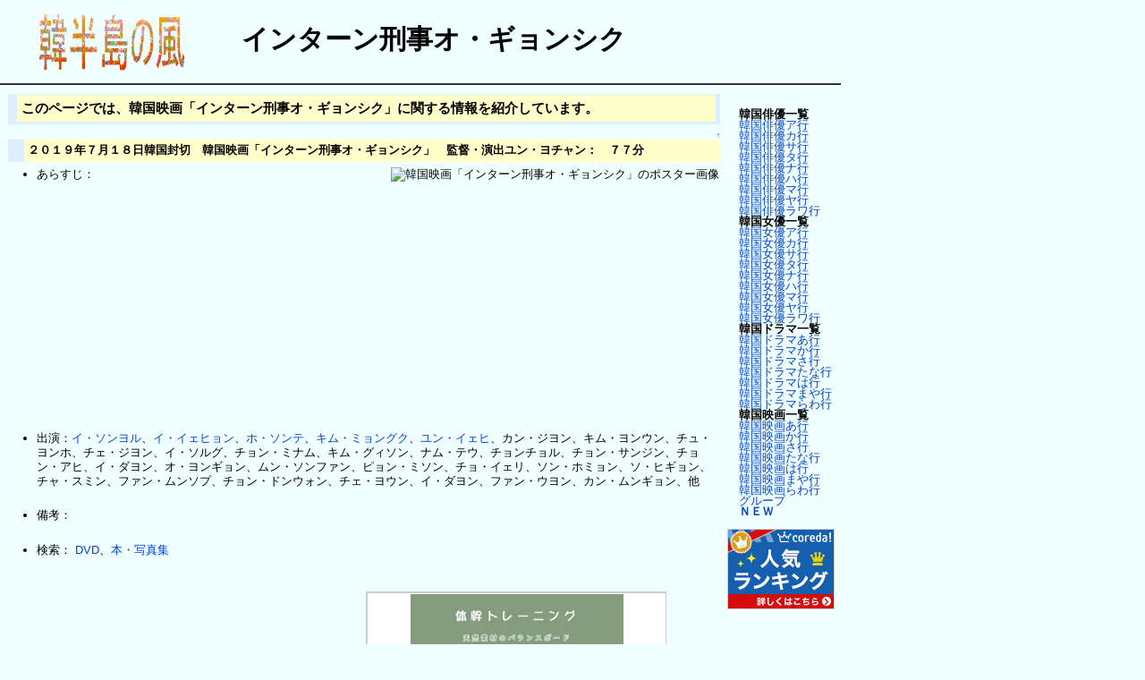

--- FILE ---
content_type: text/html
request_url: http://pando.w-goods.info/ent/E3-82-A4-E3-83-B3-E3-82-BF-E3-83-BC-E3-83-B3-E5-88-91-E4-BA-8B-E3-82-AA-E3-83-BB-E3-82-AE-E3-83-A7-E3-83-B3-E3-82-B7-E3-82-AF-.html
body_size: 3282
content:
<?xml version="1.0" encoding="UTF-8" ?>
<!DOCTYPE html PUBLIC "-//W3C//DTD XHTML 1.1//EN" "http://www.w3.org/TR/xhtml11/DTD/xhtml11.dtd">
<html xmlns="http://www.w3.org/1999/xhtml" xml:lang="ja">
<head>
 <meta http-equiv="content-type" content="application/xhtml+xml; charset=UTF-8" />
 <meta http-equiv="content-style-type" content="text/css" />

 <title>インターン刑事オ・ギョンシク - 韓国芸能データベース</title>

 <link rel="SHORTCUT ICON" href="" />
 <link rel="stylesheet" type="text/css" media="screen,print" href="skin/pukiwiki.css" />
 <link rel="stylesheet" type="text/css" media="print" href="skin/pukiwiki.print.css" />


</head>
<body>

<div id="header">
 <a href="http://pando.w-goods.info/"><img id="logo" src="image/top-logo.gif" width="250" height="70" alt="[韓半島の風]" title="[韓半島の風]" /></a><h1 class="title">インターン刑事オ・ギョンシク</h1>

</div>

<div id="navigator">
</div>

<hr class="full_hr" />
<table border="0" style="width:940">
 <tr>
  
  <td valign="top">
   <div id="body"><h3 id="content_1_0">このページでは、韓国映画「インターン刑事オ・ギョンシク」に関する情報を紹介しています。</h3>

<div class="jumpmenu"><a href="#navigator">&uarr;</a></div><h4 id="content_1_1">２０１９年７月１８日韓国封切　韓国映画「インターン刑事オ・ギョンシク」　監督・演出ユン・ヨチャン：　７７分</h4>
<div class="img_margin" style="float:right"><img src="../movie/2019/20190718inta-n.jpg" alt="韓国映画「インターン刑事オ・ギョンシク」のポスター画像" title="インターン刑事オ・ギョンシク" /></div>
<ul class="list1" style="padding-left:16px;margin-left:16px"><li>あらすじ：<br />
<br class="spacer" /><br />
<br class="spacer" /><br />
<br class="spacer" /><br />
<br class="spacer" /><br />
<br class="spacer" /><br />
<br class="spacer" /><br />
<br class="spacer" /><br />
<br class="spacer" /><br />
<br class="spacer" /></li></ul>
<ul class="list1" style="padding-left:16px;margin-left:16px"><li>出演：<a href="E3-82-A4-E3-83-BB-E3-82-BD-E3-83-B3-E3-83-A8-E3-83-AB-.html" title="イ・ソンヨル">イ・ソンヨル</a>、<a href="E3-82-A4-E3-83-BB-E3-82-A4-E3-82-A7-E3-83-92-E3-83-A7-E3-83-B3-.html" title="イ・イェヒョン">イ・イェヒョン</a>、<a href="E3-83-9B-E3-83-BB-E3-82-BD-E3-83-B3-E3-83-86-.html" title="ホ・ソンテ">ホ・ソンテ</a>、<a href="E3-82-AD-E3-83-A0-E3-83-BB-E3-83-9F-E3-83-A7-E3-83-B3-E3-82-B0-E3-82-AF-.html" title="キム・ミョングク">キム・ミョングク</a>、<a href="E3-83-A6-E3-83-B3-E3-83-BB-E3-82-A4-E3-82-A7-E3-83-92-.html" title="ユン・イェヒ">ユン・イェヒ</a>、カン・ジヨン、キム・ヨンウン、チュ・ヨンホ、チェ・ジヨン、イ・ソルグ、チョン・ミナム、キム・グィソン、ナム・テウ、チョンチョル、チョン・サンジン、チョン・アヒ、イ・ダヨン、オ・ヨンギョン、ムン・ソンファン、ピョン・ミソン、チョ・イェリ、ソン・ホミョン、ソ・ヒギョン、チャ・スミン、ファン・ムンソプ、チョン・ドンウォン、チェ・ヨウン、イ・ダヨン、ファン・ウヨン、カン・ムンギョン、他<br />
<br class="spacer" /></li></ul>
<ul class="list1" style="padding-left:16px;margin-left:16px"><li>備考：<br />
<br class="spacer" /></li></ul>
<ul class="list1" style="padding-left:16px;margin-left:16px"><li>検索：
<nobr><a href="http://www.amazon.co.jp/gp/search?ie=UTF8&keywords=%e3%82%a4%e3%83%b3%e3%82%bf%e3%83%bc%e3%83%b3%e5%88%91%e4%ba%8b%e3%82%aa%e3%83%bb%e3%82%ae%e3%83%a7%e3%83%b3%e3%82%b7%e3%82%af&tag=pando-22&index=dvd&linkCode=ur2&camp=247&creative=1211">DVD</a><img src="http://www.assoc-amazon.jp/e/ir?t=pando-22&l=ur2&o=9" width="1" height="1" border="0" alt="" style="border:none !important; margin:0px !important;" />、<a href="http://www.amazon.co.jp/gp/search?ie=UTF8&keywords=%e3%82%a4%e3%83%b3%e3%82%bf%e3%83%bc%e3%83%b3%e5%88%91%e4%ba%8b%e3%82%aa%e3%83%bb%e3%82%ae%e3%83%a7%e3%83%b3%e3%82%b7%e3%82%af&tag=pando-22&index=books&linkCode=ur2&camp=247&creative=1211">本・写真集</a><img src="http://www.assoc-amazon.jp/e/ir?t=pando-22&l=ur2&o=9" width="1" height="1" border="0" alt="" style="border:none !important; margin:0px !important;" /></nobr></li></ul>
<p><br class="spacer" /></p>
<CENTER><script async src="//pagead2.googlesyndication.com/pagead/js/adsbygoogle.js"></script><!-- 韓半島 --><ins class="adsbygoogle"     style="display:inline-block;width:336px;height:280px"     data-ad-client="ca-pub-4018913400518907"     data-ad-slot="7196629294"></ins><script>(adsbygoogle = window.adsbygoogle || []).push({});</script><script type="text/javascript">rakuten_design="slide";rakuten_affiliateId="0e390d12.ab1ce9f6.0e390d13.d9f6f466";rakuten_items="ctsmatch";rakuten_genreId="0";rakuten_size="336x280";rakuten_target="_blank";rakuten_theme="gray";rakuten_border="on";rakuten_auto_mode="on";rakuten_genre_title="off";rakuten_recommend="on";rakuten_ts="1573816251743";</script><script type="text/javascript" src="https://xml.affiliate.rakuten.co.jp/widget/js/rakuten_widget.js"></script>
<p><br class="spacer" /></p>
</div>
  </td>
<td class="menubar">
   <div id="menubar"><p>　<strong>韓国俳優一覧</strong><br />
　<a href="E9-9F-93-E5-9B-BD-E4-BF-B3-E5-84-AA-E4-B8-80-E8-A6-A7-EF-BD-9E-E3-82-A2-E8-A1-8C-.html" title="韓国俳優一覧～ア行">韓国俳優ア行</a><br />
　<a href="E9-9F-93-E5-9B-BD-E4-BF-B3-E5-84-AA-E4-B8-80-E8-A6-A7-EF-BD-9E-E3-82-AB-E8-A1-8C-.html" title="韓国俳優一覧～カ行">韓国俳優カ行</a><br />
　<a href="E9-9F-93-E5-9B-BD-E4-BF-B3-E5-84-AA-E4-B8-80-E8-A6-A7-EF-BD-9E-E3-82-B5-E8-A1-8C-.html" title="韓国俳優一覧～サ行">韓国俳優サ行</a><br />
　<a href="E9-9F-93-E5-9B-BD-E4-BF-B3-E5-84-AA-E4-B8-80-E8-A6-A7-EF-BD-9E-E3-82-BF-E8-A1-8C-.html" title="韓国俳優一覧～タ行">韓国俳優タ行</a><br />
　<a href="E9-9F-93-E5-9B-BD-E4-BF-B3-E5-84-AA-E4-B8-80-E8-A6-A7-EF-BD-9E-E3-83-8A-E8-A1-8C-.html" title="韓国俳優一覧～ナ行">韓国俳優ナ行</a><br />
　<a href="E9-9F-93-E5-9B-BD-E4-BF-B3-E5-84-AA-E4-B8-80-E8-A6-A7-EF-BD-9E-E3-83-8F-E8-A1-8C-.html" title="韓国俳優一覧～ハ行">韓国俳優ハ行</a><br />
　<a href="E9-9F-93-E5-9B-BD-E4-BF-B3-E5-84-AA-E4-B8-80-E8-A6-A7-EF-BD-9E-E3-83-9E-E8-A1-8C-.html" title="韓国俳優一覧～マ行">韓国俳優マ行</a><br />
　<a href="E9-9F-93-E5-9B-BD-E4-BF-B3-E5-84-AA-E4-B8-80-E8-A6-A7-EF-BD-9E-E3-83-A4-E8-A1-8C-.html" title="韓国俳優一覧～ヤ行">韓国俳優ヤ行</a><br />
　<a href="E9-9F-93-E5-9B-BD-E4-BF-B3-E5-84-AA-E4-B8-80-E8-A6-A7-EF-BD-9E-E3-83-A9-E3-83-AF-E8-A1-8C-.html" title="韓国俳優一覧～ラワ行">韓国俳優ラワ行</a><br />
　<strong>韓国女優一覧</strong><br />
　<a href="E9-9F-93-E5-9B-BD-E5-A5-B3-E5-84-AA-E4-B8-80-E8-A6-A7-EF-BD-9E-E3-82-A2-E8-A1-8C-.html" title="韓国女優一覧～ア行">韓国女優ア行</a><br />
　<a href="E9-9F-93-E5-9B-BD-E5-A5-B3-E5-84-AA-E4-B8-80-E8-A6-A7-EF-BD-9E-E3-82-AB-E8-A1-8C-.html" title="韓国女優一覧～カ行">韓国女優カ行</a><br />
　<a href="E9-9F-93-E5-9B-BD-E5-A5-B3-E5-84-AA-E4-B8-80-E8-A6-A7-EF-BD-9E-E3-82-B5-E8-A1-8C-.html" title="韓国女優一覧～サ行">韓国女優サ行</a><br />
　<a href="E9-9F-93-E5-9B-BD-E5-A5-B3-E5-84-AA-E4-B8-80-E8-A6-A7-EF-BD-9E-E3-82-BF-E8-A1-8C-.html" title="韓国女優一覧～タ行">韓国女優タ行</a><br />
　<a href="E9-9F-93-E5-9B-BD-E5-A5-B3-E5-84-AA-E4-B8-80-E8-A6-A7-EF-BD-9E-E3-83-8A-E8-A1-8C-.html" title="韓国女優一覧～ナ行">韓国女優ナ行</a><br />
　<a href="E9-9F-93-E5-9B-BD-E5-A5-B3-E5-84-AA-E4-B8-80-E8-A6-A7-EF-BD-9E-E3-83-8F-E8-A1-8C-.html" title="韓国女優一覧～ハ行">韓国女優ハ行</a><br />
　<a href="E9-9F-93-E5-9B-BD-E5-A5-B3-E5-84-AA-E4-B8-80-E8-A6-A7-EF-BD-9E-E3-83-9E-E8-A1-8C-.html" title="韓国女優一覧～マ行">韓国女優マ行</a><br />
　<a href="E9-9F-93-E5-9B-BD-E5-A5-B3-E5-84-AA-E4-B8-80-E8-A6-A7-EF-BD-9E-E3-83-A4-E8-A1-8C-.html" title="韓国女優一覧～ヤ行">韓国女優ヤ行</a><br />
　<a href="E9-9F-93-E5-9B-BD-E5-A5-B3-E5-84-AA-E4-B8-80-E8-A6-A7-EF-BD-9E-E3-83-A9-E3-83-AF-E8-A1-8C-.html" title="韓国女優一覧～ラワ行">韓国女優ラワ行</a><br />
　<strong>韓国ドラマ一覧</strong><br />
　<a href="E9-9F-93-E5-9B-BD-E3-83-89-E3-83-A9-E3-83-9E-E4-B8-80-E8-A6-A7-EF-BD-9E-E3-81-82-E8-A1-8C-.html" title="韓国ドラマ一覧～あ行">韓国ドラマあ行</a><br />
　<a href="E9-9F-93-E5-9B-BD-E3-83-89-E3-83-A9-E3-83-9E-E4-B8-80-E8-A6-A7-EF-BD-9E-E3-81-8B-E8-A1-8C-.html" title="韓国ドラマ一覧～か行">韓国ドラマか行</a><br />
　<a href="E9-9F-93-E5-9B-BD-E3-83-89-E3-83-A9-E3-83-9E-E4-B8-80-E8-A6-A7-EF-BD-9E-E3-81-95-E8-A1-8C-.html" title="韓国ドラマ一覧～さ行">韓国ドラマさ行</a><br />
　<a href="E9-9F-93-E5-9B-BD-E3-83-89-E3-83-A9-E3-83-9E-E4-B8-80-E8-A6-A7-EF-BD-9E-E3-81-9F-E3-81-AA-E8-A1-8C-.html" title="韓国ドラマ一覧～たな行">韓国ドラマたな行</a><br />
　<a href="E9-9F-93-E5-9B-BD-E3-83-89-E3-83-A9-E3-83-9E-E4-B8-80-E8-A6-A7-EF-BD-9E-E3-81-AF-E8-A1-8C-.html" title="韓国ドラマ一覧～は行">韓国ドラマは行</a><br />
　<a href="E9-9F-93-E5-9B-BD-E3-83-89-E3-83-A9-E3-83-9E-E4-B8-80-E8-A6-A7-EF-BD-9E-E3-81-BE-E3-82-84-E8-A1-8C-.html" title="韓国ドラマ一覧～まや行">韓国ドラマまや行</a><br />
　<a href="E9-9F-93-E5-9B-BD-E3-83-89-E3-83-A9-E3-83-9E-E4-B8-80-E8-A6-A7-EF-BD-9E-E3-82-89-E3-82-8F-E8-A1-8C-.html" title="韓国ドラマ一覧～らわ行">韓国ドラマらわ行</a><br />
　<strong>韓国映画一覧</strong><br />
　<a href="E9-9F-93-E5-9B-BD-E6-98-A0-E7-94-BB-E4-B8-80-E8-A6-A7-EF-BD-9E-E3-81-82-E8-A1-8C-.html" title="韓国映画一覧～あ行">韓国映画あ行</a><br />
　<a href="E9-9F-93-E5-9B-BD-E6-98-A0-E7-94-BB-E4-B8-80-E8-A6-A7-EF-BD-9E-E3-81-8B-E8-A1-8C-.html" title="韓国映画一覧～か行">韓国映画か行</a><br />
　<a href="E9-9F-93-E5-9B-BD-E6-98-A0-E7-94-BB-E4-B8-80-E8-A6-A7-EF-BD-9E-E3-81-95-E8-A1-8C-.html" title="韓国映画一覧～さ行">韓国映画さ行</a><br />
　<a href="E9-9F-93-E5-9B-BD-E6-98-A0-E7-94-BB-E4-B8-80-E8-A6-A7-EF-BD-9E-E3-81-9F-E3-81-AA-E8-A1-8C-.html" title="韓国映画一覧～たな行">韓国映画たな行</a><br />
　<a href="E9-9F-93-E5-9B-BD-E6-98-A0-E7-94-BB-E4-B8-80-E8-A6-A7-EF-BD-9E-E3-81-AF-E8-A1-8C-.html" title="韓国映画一覧～は行">韓国映画は行</a><br />
　<a href="E9-9F-93-E5-9B-BD-E6-98-A0-E7-94-BB-E4-B8-80-E8-A6-A7-EF-BD-9E-E3-81-BE-E3-82-84-E8-A1-8C-.html" title="韓国映画一覧～まや行">韓国映画まや行</a><br />
　<a href="E9-9F-93-E5-9B-BD-E6-98-A0-E7-94-BB-E4-B8-80-E8-A6-A7-EF-BD-9E-E3-82-89-E3-82-8F-E8-A1-8C-.html" title="韓国映画一覧～らわ行">韓国映画らわ行</a><br />
　<a href="E3-82-B0-E3-83-AB-E3-83-BC-E3-83-97-.html" title="グループ">グループ</a><br />
　<a href="http://pando.w-goods.info/ent/" rel="nofollow"><strong>ＮＥＷ</strong></a></p>
<SCRIPT type="text/javascript" src="http://pando.w-goods.info/bnn/menu.js"></SCRIPT>
</div>
  </td>
 </tr>
</table>



<hr class="full_hr" />


<div id="footer">
 <strong>PukiWiki 1.5.0</strong> Copyright &copy; 2001-2006 <a href="http://pukiwiki.sourceforge.jp/">PukiWiki Developers Team</a>. License is <a href="http://www.gnu.org/licenses/gpl.html">GPL</a>.<br /> Based on "PukiWiki" 1.3 by <a href="http://factage.com/yu-ji/">yu-ji</a>.
 Powered by PHP 5.6.40. HTML convert time: 0.004 sec.
</div>

</body>
</html>


--- FILE ---
content_type: text/html; charset=utf-8
request_url: https://www.google.com/recaptcha/api2/aframe
body_size: 264
content:
<!DOCTYPE HTML><html><head><meta http-equiv="content-type" content="text/html; charset=UTF-8"></head><body><script nonce="52trc_IToKdAephuunOH_w">/** Anti-fraud and anti-abuse applications only. See google.com/recaptcha */ try{var clients={'sodar':'https://pagead2.googlesyndication.com/pagead/sodar?'};window.addEventListener("message",function(a){try{if(a.source===window.parent){var b=JSON.parse(a.data);var c=clients[b['id']];if(c){var d=document.createElement('img');d.src=c+b['params']+'&rc='+(localStorage.getItem("rc::a")?sessionStorage.getItem("rc::b"):"");window.document.body.appendChild(d);sessionStorage.setItem("rc::e",parseInt(sessionStorage.getItem("rc::e")||0)+1);localStorage.setItem("rc::h",'1767759968754');}}}catch(b){}});window.parent.postMessage("_grecaptcha_ready", "*");}catch(b){}</script></body></html>

--- FILE ---
content_type: text/css
request_url: http://pando.w-goods.info/ent/skin/pukiwiki.print.css
body_size: 342
content:
@charset "Shift_JIS";

a:link {
	text-decoration: underline;
}

a:visited {
	text-decoration: underline;
}

div#navigator {
	display:none;
}

td.menubar {
	display:none;
}

div#menubar {
	display:none;
}

div#attach {
	display:none;
}

div#toolbar {
        display:none;
}

div#related {
        display:none;
}

img#logo {
	display:none;
}


--- FILE ---
content_type: application/javascript
request_url: http://pando.w-goods.info/bnn/menu.js
body_size: 1430
content:
var kazu = 16;
link = new Array(
'<iframe src="http://rcm-jp.amazon.co.jp/e/cm?t=toukaieriakan-22&o=9&p=20&l=ur1&category=special_deal&f=ifr" width="120" height="90" scrolling="no" border="0" marginwidth="0" style="border:none;" frameborder="0"></iframe>',
'<iframe src="http://rcm-jp.amazon.co.jp/e/cm?t=toukaieriakan-22&o=9&p=20&l=ur1&category=amazonrotate&f=ifr" width="120" height="90" scrolling="no" border="0" marginwidth="0" style="border:none;" frameborder="0"></iframe>',
'<a href="http://px.a8.net/svt/ejp?a8mat=25GU28+A7CMFE+1HIO+6DC69" target="_blank"><img border="0" width="120" height="120" alt="" src="http://www26.a8.net/svt/bgt?aid=130115888617&wid=008&eno=01&mid=s00000006936001070000&mc=1"></a><img border="0" width="1" height="1" src="http://www10.a8.net/0.gif?a8mat=25GU28+A7CMFE+1HIO+6DC69" alt="">',
'<a href="http://px.a8.net/svt/ejp?a8mat=25GU28+A36L6Y+2MAQ+64C3L" target="_blank"><img border="0" width="120" height="90" alt="" src="http://www27.a8.net/svt/bgt?aid=130115888610&wid=008&eno=01&mid=s00000012221001028000&mc=1"></a><img border="0" width="1" height="1" src="http://www17.a8.net/0.gif?a8mat=25GU28+A36L6Y+2MAQ+64C3L" alt="">',
'<a href="http://px.a8.net/svt/ejp?a8mat=25GU28+A5KBM2+2MX8+5Z6WX" target="_blank"><img border="0" width="100" height="100" alt="" src="http://www22.a8.net/svt/bgt?aid=130115888614&wid=008&eno=01&mid=s00000012302001004000&mc=1"></a><img border="0" width="1" height="1" src="http://www12.a8.net/0.gif?a8mat=25GU28+A5KBM2+2MX8+5Z6WX" alt="">',
'<a href="http://px.a8.net/svt/ejp?a8mat=25GU28+A1ZPZE+1DLK+6K735" target="_blank"><img border="0" width="120" height="60" alt="" src="http://www21.a8.net/svt/bgt?aid=130115888608&wid=008&eno=01&mid=s00000006428001102000&mc=1"></a><img border="0" width="1" height="1" src="http://www13.a8.net/0.gif?a8mat=25GU28+A1ZPZE+1DLK+6K735" alt="">',
'<a href="http://px.a8.net/svt/ejp?a8mat=25GU28+9LX0NE+2O7C+6JC81" target="_blank"><img border="0" width="120" height="90" alt="" src="http://www20.a8.net/svt/bgt?aid=130115888581&wid=008&eno=01&mid=s00000012468001098000&mc=1"></a><img border="0" width="1" height="1" src="http://www18.a8.net/0.gif?a8mat=25GU28+9LX0NE+2O7C+6JC81" alt="">',
'<a href="http://px.a8.net/svt/ejp?a8mat=1ZVMTC+2D55OQ+FOQ+CE8TD" target="_blank"><img border="0" width="120" height="60" alt="" src="http://www23.a8.net/svt/bgt?aid=120728640143&wid=008&eno=01&mid=s00000002033002082000&mc=1"></a><img border="0" width="1" height="1" src="http://www19.a8.net/0.gif?a8mat=1ZVMTC+2D55OQ+FOQ+CE8TD" alt="">',
'<a href="http://rpx.a8.net/svt/ejp?a8mat=1U7G87+8D9IA2+2HOM+5YJRL&rakuten=y&a8ejpredirect=http%3A%2F%2Fhb.afl.rakuten.co.jp%2Fhgc%2F0ea62065.34400275.0ea62066.204f04c0%2Fa04101724736_1U7G87_8D9IA2_2HOM_5YJRL" target="_blank"><img src="http://hbb.afl.rakuten.co.jp/hsb/0eb4bbab.5f98a7f4.0eb4bbaa.95151395/" border="0"></a><img border="0" width="1" height="1" src="http://www11.a8.net/0.gif?a8mat=1U7G87+8D9IA2+2HOM+5YJRL" alt="">',
'<a href="http://rpx.a8.net/svt/ejp?a8mat=1U7G87+8D9IA2+2HOM+70P81&rakuten=y&a8ejpredirect=http%3A%2F%2Fhb.afl.rakuten.co.jp%2Fhgc%2F0eb4ce1f.a7084354.0eb4ce20.b75c609e%2Fa04101724736_1U7G87_8D9IA2_2HOM_70P81%3Fpc%3Dhttp%253A%252F%252Fauction.rakuten.co.jp%252F%26m%3Dhttp%253A%252F%252Fwww.rakuten.co.jp%252F" target="_blank"><img src="http://hbb.afl.rakuten.co.jp/hsb/0eb47ce5.58d66273.0eb47bf6.b5fdc035/" border="0"></a><img border="0" width="1" height="1" src="http://www15.a8.net/0.gif?a8mat=1U7G87+8D9IA2+2HOM+70P81" alt="">',
'<a href="http://rpx.a8.net/svt/ejp?a8mat=1U7G87+8D9IA2+2HOM+7NF4H&rakuten=y&a8ejpredirect=http%3A%2F%2Fhb.afl.rakuten.co.jp%2Fhgc%2F0eb4cf04.fd65a65c.0eb4cf05.fa3f041c%2Fa04101724736_1U7G87_8D9IA2_2HOM_7NF4H%3Fpc%3Dhttp%253A%252F%252Fgora.golf.rakuten.co.jp%252F%26m%3Dhttp%253A%252F%252Fwww.rakuten.co.jp%252F" target="_blank"><img src="http://hbb.afl.rakuten.co.jp/hsb/0eb47dab.957fbadf.0eb47d8d.fb51150d/" border="0"></a><img border="0" width="1" height="1" src="http://www15.a8.net/0.gif?a8mat=1U7G87+8D9IA2+2HOM+7NF4H" alt="">',
'<a href="http://rpx.a8.net/svt/ejp?a8mat=1U7G87+8D9IA2+2HOM+77K4X&rakuten=y&a8ejpredirect=http%3A%2F%2Fhb.afl.rakuten.co.jp%2Fhsc%2F0eb48046.c67a27fb.0eb48041.486e5a64%2Fa04101724736_1U7G87_8D9IA2_2HOM_77K4X" target="_blank"><img src="http://hbb.afl.rakuten.co.jp/hsb/0eb4805a.7fbda425.0eb48041.486e5a64/406505/" border="0"></a><img border="0" width="1" height="1" src="http://www11.a8.net/0.gif?a8mat=1U7G87+8D9IA2+2HOM+77K4X" alt="">',
'<a href="http://px.a8.net/svt/ejp?a8mat=U0GSE+AQZXE2+2Z8+C164X" target="_blank"><img border="0" width="120" height="120" alt="" src="http://www25.a8.net/svt/bgt?aid=050410238650&wid=008&eno=01&mid=s00000000386002021000&mc=1"></a><img border="0" width="1" height="1" src="http://www18.a8.net/0.gif?a8mat=U0GSE+AQZXE2+2Z8+C164X" alt="">',
'<a href="http://px.a8.net/svt/ejp?a8mat=U0DNP+1X2GCQ+1O0+I9KU9" target="_blank"><img border="0" width="120" height="90" alt="" src="http://www27.a8.net/svt/bgt?aid=050406181116&wid=008&eno=01&mid=s00000000216003068000&mc=1"></a><img border="0" width="1" height="1" src="http://www16.a8.net/0.gif?a8mat=U0DNP+1X2GCQ+1O0+I9KU9" alt="">',
'<a href="http://px.a8.net/svt/ejp?a8mat=ZSKGO+Z4QVE+HVC+BXYE9" target="_blank"><img border="0" width="120" height="60" alt="" src="http://www20.a8.net/svt/bgt?aid=060119448059&wid=008&eno=01&mid=s00000002316002006000&mc=1"></a><img border="0" width="1" height="1" src="http://www15.a8.net/0.gif?a8mat=ZSKGO+Z4QVE+HVC+BXYE9" alt="">',
'<a href="http://px.a8.net/svt/ejp?a8mat=1HRGWZ+59C0JU+CHG+61RI9" target="_blank"><img border="0" width="100" height="60" alt="" src="http://www23.a8.net/svt/bgt?aid=090301283318&wid=008&eno=01&mid=s00000001618001016000&mc=1"></a><img border="0" width="1" height="1" src="http://www17.a8.net/0.gif?a8mat=1HRGWZ+59C0JU+CHG+61RI9" alt="">'
);
var rand = Math.floor(Math.random()*kazu);
document.write(link[rand]);
